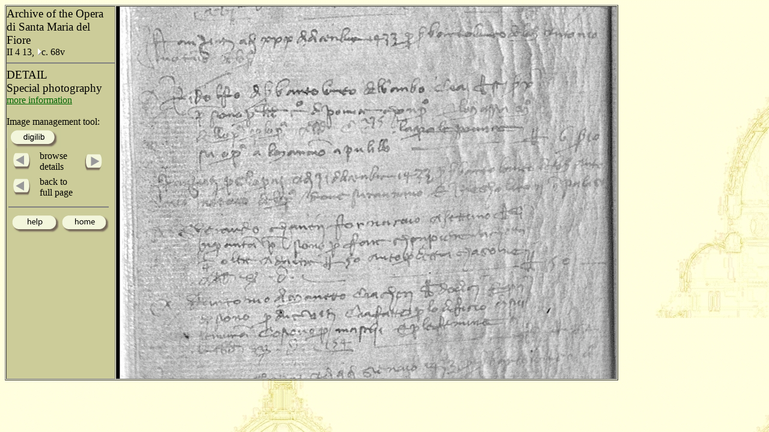

--- FILE ---
content_type: text/html
request_url: http://duomo.mpiwg-berlin.mpg.de/ENG/HTML/S027/C135/T012/068V_2_scaled.HTM
body_size: 1128
content:
<!DOCTYPE HTML PUBLIC "-//W3C//DTD HTML 4.0 Transitional//EN"
  "http://www.w3.org/TR/REC-html40/loose.dtd">
<HTML>
<HEAD>
  <TITLE>DETAIL</TITLE>
  <meta name="generator" content="Frontier 6.0 MacOS">
<!--  <link rel=stylesheet href="vlp.css" type="text/css"> -->
</SCRIPT>

</HEAD>
<body bgcolor="#d7d7cc" background="../../../../../images/back2.jpg" link="#006600" text="#000000">
<TABLE  border="1" cellspacing="1" cellpadding="0">
<TR>
<TD WIDTH="180" ALIGN="left" VALIGN="top"   BGCOLOR="#CCCC99">
<IMG SRC="../../../../../images/space.gif" width="180" height="1">
<big>Archive of the Opera di Santa Maria del Fiore</big><BR>
II 4 13, <A HREF="../../../../AR/ARC3041S0.HTM"><img src="../../../../../images/hierach.gif"  BORDER="0" alt="stair"></A>c. 68v
<hr align="center" noshade>
<big>DETAIL</big>
<BR>
<big>Special photography</big> 
<br><a href="../../../../../INFO_ENG/UV.HTM">more information</a>
<BR>
<BR>
Image management tool:<br>
<A HREF="http://nausikaa2.mpiwg-berlin.mpg.de/digitallibrary_odd/digilib.jsp?experimental/Opera_ca1414-ca1436/pageimg/PARTIC/UV/II-4-13/068V_2_scaled.jpg"  target="test"><IMG SRC="../../../../../images/button_digilib.gif"  border=0></a><br>
<table>
<tr>
<td  valign="middle">
<IMG SRC="../../../../../images/space.gif" width="2" height="1">
<A HREF="068V_1_scaled.HTM" onMouseOver="document.images.left2.src='../../../../../images/left_light_on.gif'" onMouseOut="document.images.left2.src='../../../../../images/left_light.gif'">
    <img name="left2" src="../../../../../images/left_light.gif" onmouseout="this.src='images/left_light.gif'" onmouseover="this.src='images/left_light_on.gif'" alt="left" border=0></A>
</td>
<td  valign="middle" valign="center">
browse<br>details
</td>
<td>
<A HREF="068V_3_scaled.HTM" onMouseOver="document.images.right2.src='../../../../../images/right_light_on.gif'" onMouseOut="document.images.right2.src='../../../../../images/right_light.gif'">
    <img name="right2" src="../../../../../images/right_light.gif" onmouseout="this.src='images/right_light.gif'" onmouseover="this.src='images/right_light_on.gif'" alt="right" border=0></A>
</td>
</tr>
<tr>
<td  valign="middle">
<IMG SRC="../../../../../images/space.gif" width="2" height="1">
<A HREF="../../../../../ENG/HTML/S027/C135/FULL1.HTM" onMouseOver="document.images.left3.src='../../../../../images/left_light_on.gif'" onMouseOut="document.images.left3.src='../../../../../images/left_light.gif'">
    <img name="left3" src="../../../../../images/left_light.gif" onmouseout="this.src='images/left_light.gif'" onmouseover="this.src='images/left_light_on.gif'" alt="left" border=0></A>
</td>
<td  valign="middle" valign="center">
back to<br>full page
</td>
<td>
</td>
</tr>
	<tr>

		<td colspan="3" valign="middle">
<hr align="center" noshade>
<A HREF="../../../../../INFO_ENG/Help.HTM" ><IMG SRC="../../../../../images/ihelp.gif"  border=0></a>
<A HREF="../../../../../home_eng.HTML" ><IMG SRC="../../../../../images/ihome.gif"  border=0></a>

		</td>
	</tr>
</table>
</TD>
<TD>
<img src="../../../../../netimages/PARTIC/UV/II-4-13/068V_2_scaled.jpg" alt="detail" border="0">
</TD>
</TR>
</TABLE>
</body>
</HTML>
